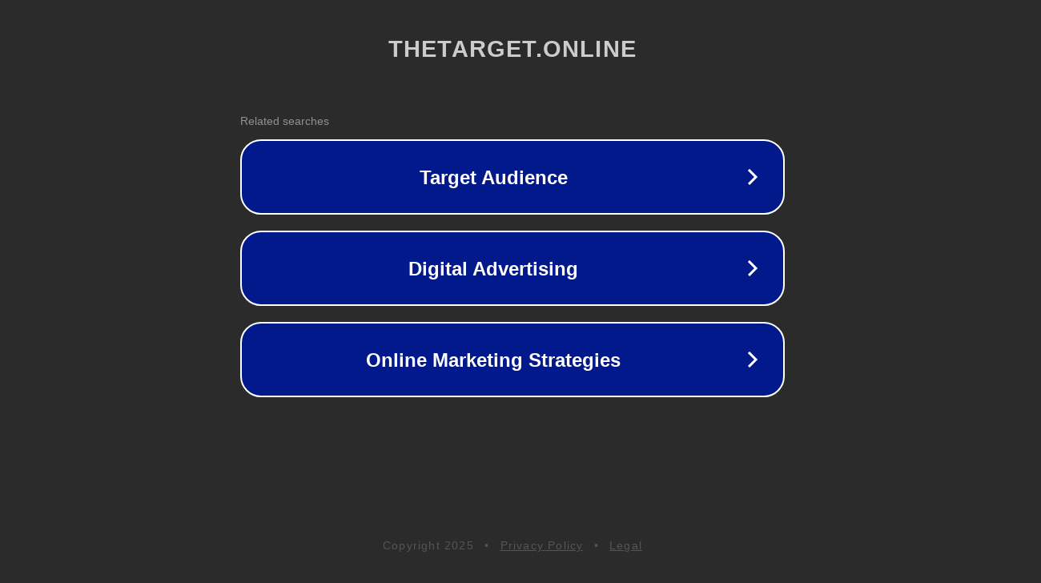

--- FILE ---
content_type: text/html; charset=utf-8
request_url: http://ww25.thetarget.online/tag/used-cars-for-sale-in-uae/?subid1=20240614-1511-350d-a1ac-8cdc56bb3a7b
body_size: 1222
content:
<!doctype html>
<html data-adblockkey="MFwwDQYJKoZIhvcNAQEBBQADSwAwSAJBANDrp2lz7AOmADaN8tA50LsWcjLFyQFcb/P2Txc58oYOeILb3vBw7J6f4pamkAQVSQuqYsKx3YzdUHCvbVZvFUsCAwEAAQ==_j3yW3khOUoe/Nw+gJ+sKIwji1JnjCo45HklaeYcgzM3sOFzfFWC1MmDSWrUqiXftJRvON+81MEk32cY4iT3kJw==" lang="en" style="background: #2B2B2B;">
<head>
    <meta charset="utf-8">
    <meta name="viewport" content="width=device-width, initial-scale=1">
    <link rel="icon" href="[data-uri]">
    <link rel="preconnect" href="https://www.google.com" crossorigin>
</head>
<body>
<div id="target" style="opacity: 0"></div>
<script>window.park = "[base64]";</script>
<script src="/bzUNYpDYu.js"></script>
</body>
</html>


--- FILE ---
content_type: text/html; charset=UTF-8
request_url: https://syndicatedsearch.goog/afs/ads?adtest=off&psid=3113057640&pcsa=false&channel=pid-bodis-gcontrol97%2Cpid-bodis-gcontrol112%2Cpid-bodis-gcontrol450%2Cpid-bodis-gcontrol152%2Cpid-bodis-gcontrol162&client=dp-bodis01_js&r=m&hl=en&ivt=1&rpbu=http%3A%2F%2Fww25.thetarget.online%2F%3Fcaf%3D1%26bpt%3D345%26subid1%3D20240614-1511-350d-a1ac-8cdc56bb3a7b&terms=target%20audience%2Conline%20marketing%20strategies%2Cdigital%20advertising%2Ccustomer%20engagement%2Conline%20sales%20techniques&kw=target%20audience&type=3&swp=as-drid-2670805077781048&oe=UTF-8&ie=UTF-8&fexp=21404%2C17301437%2C17301439%2C17301442%2C17301548%2C17301266%2C72717108%2C73110181%2C17301559&format=r3&nocache=3071762519052410&num=0&output=afd_ads&domain_name=ww25.thetarget.online&v=3&bsl=8&pac=0&u_his=2&u_tz=0&dt=1762519052412&u_w=1280&u_h=720&biw=1280&bih=720&psw=1280&psh=648&frm=0&uio=-&cont=rs&drt=0&jsid=caf&jsv=827603366&rurl=http%3A%2F%2Fww25.thetarget.online%2Ftag%2Fused-cars-for-sale-in-uae%2F%3Fsubid1%3D20240614-1511-350d-a1ac-8cdc56bb3a7b
body_size: 2948
content:
<!doctype html><html lang="en"> <head> <style id="ssr-boilerplate">body{-webkit-text-size-adjust:100%; font-family:arial,sans-serif; margin:0;}.IxBI5d{-webkit-box-flex:0 0; -webkit-flex-shrink:0; flex-shrink:0;max-width:100%;}.HhiKxb:last-child, .IxBI5d:last-child{-webkit-box-flex:1 0; -webkit-flex-shrink:1; flex-shrink:1;}.EG9hge{text-decoration:none; text-transform:none; color:inherit; display:inline-block;}.HhiKxb{-webkit-box-flex:0 0; -webkit-flex-shrink:0; flex-shrink:0;display:inline-block; overflow:hidden; text-transform:none;}.fIj6bd{border:none; max-width:100%; max-height:100%;}.zg2eVd{display:-ms-flexbox; display:-webkit-box; display:-webkit-flex; display:flex;-ms-flex-align:start; -webkit-box-align:start; -webkit-align-items:flex-start; align-items:flex-start;box-sizing:border-box; overflow:hidden;}.QEK2P{-webkit-box-flex:1 0; -webkit-flex-shrink:1; flex-shrink:1;}.GIM0Id>span:last-child, .GIM0Id>div:last-child, .CLtJDf, .CLtJDf:last-child{-webkit-box-flex:0 0; -webkit-flex-shrink:0; flex-shrink:0;}.dhfflb{-ms-overflow-style:none; scrollbar-width:none;}.dhfflb::-webkit-scrollbar{display:none;}.aBVOJf{position:relative; display:inline-block;}.OwZfee{position:absolute; top:0; left:0; height:100%; background-repeat:no-repeat; background-size:auto 100%;}.v7cX6e{display:block;}.B9pTMb{display:-ms-flexbox; display:-webkit-box; display:-webkit-flex; display:flex;-ms-flex-align:center; -webkit-box-align:center; -webkit-align-items:center; align-items:center;-ms-flex-pack:center; -webkit-box-pack:center; -webkit-justify-content:center; justify-content:center;}.lWodz{box-sizing:border-box; max-width:100%; max-height:100%; overflow:hidden;display:-ms-flexbox; display:-webkit-box; display:-webkit-flex; display:flex;-ms-flex-align:center; -webkit-box-align:center; -webkit-align-items:center; align-items:center;-ms-flex-pack:center; -webkit-box-pack:center; -webkit-justify-content:center; justify-content:center;}.xVibwf{text-overflow:ellipsis; white-space:nowrap;}.dxtvV{-ms-flex-negative:1; max-width: 100%;}.X7IGCe{overflow:hidden;}.Gz5QNd{white-space:nowrap;}.lqDkke{cursor:pointer;}.XNalbe{display:none; position:absolute; z-index:1;}.XMfEPb>div:not(.XNalbe) {display:-webkit-inline-box; display:-moz-inline-box; display:-ms-inline-flexbox; display:-webkit-inline-flex; display:inline-flex; vertical-align:middle;}.XMfEPb.topAlign>div{vertical-align:top;}.XMfEPb.centerAlign>div{vertical-align:middle;}.XMfEPb.bottomAlign>div{vertical-align:bottom;}.XMfEPb>span, .XMfEPb>a, .XMfEPb>img, .XMfEPb{display:inline; vertical-align:middle;}.JAtshb:nth-of-type(5n+1) > .cPhwXc,.JAtshbzUtDrc:nth-of-type(5n+1) > .cPhwXczUtDrc{border-left: #1f8a70 7px solid;}.A1qPu ~ .JAtshb:nth-of-type(5n+2) > .cPhwXc,.A1qPuzUtDrc ~ .JAtshbzUtDrc:nth-of-type(5n+2) > .cPhwXczUtDrc{border-left: #1f8a70 7px solid;}.JAtshb:nth-of-type(5n+3) > .cPhwXc,.JAtshbzUtDrc:nth-of-type(5n+3) > .cPhwXczUtDrc{border-left: #bedb39 7px solid;}.A1qPu ~ .JAtshb:nth-of-type(5n+4) > .cPhwXc,.A1qPuzUtDrc ~ .JAtshbzUtDrc:nth-of-type(5n+4) > .cPhwXczUtDrc{border-left: #bedb39 7px solid;}.JAtshb:nth-of-type(5n+5) > .cPhwXc,.JAtshbzUtDrc:nth-of-type(5n+5) > .cPhwXczUtDrc{border-left: #ffe11a 7px solid;}.A1qPu ~ .JAtshb:nth-of-type(5n+6) > .cPhwXc,.A1qPuzUtDrc ~ .JAtshbzUtDrc:nth-of-type(5n+6) > .cPhwXczUtDrc{border-left: #ffe11a 7px solid;}.JAtshb:nth-of-type(5n+2) > .cPhwXc,.JAtshbzUtDrc:nth-of-type(5n+2) > .cPhwXczUtDrc{border-left: #fd7400 7px solid;}.A1qPu ~ .JAtshb:nth-of-type(5n+3) > .cPhwXc,.A1qPuzUtDrc ~ .JAtshbzUtDrc:nth-of-type(5n+3) > .cPhwXczUtDrc{border-left: #fd7400 7px solid;}.JAtshb:nth-of-type(5n+4) > .cPhwXc,.JAtshbzUtDrc:nth-of-type(5n+4) > .cPhwXczUtDrc{border-left: #004358 7px solid;}.A1qPu ~ .JAtshb:nth-of-type(5n+5) > .cPhwXc,.A1qPuzUtDrc ~ .JAtshbzUtDrc:nth-of-type(5n+5) > .cPhwXczUtDrc{border-left: #004358 7px solid;}.mx7mHe{cursor:pointer;}.xC6nH,.xC6nHzUtDrc{display:inline; text-transform:inherit;}.segfce{-ms-flex-align:start; -webkit-box-align:start; -webkit-align-items:flex-start; align-items:flex-start;}.V8zWPb{-ms-flex-align:end; -webkit-box-align:end; -webkit-align-items:flex-end; align-items:flex-end;}.a9OqAb{-ms-flex-align:center; -webkit-box-align:center; -webkit-align-items:center; align-items:center;}.L5T9Fc{-ms-flex-align:stretch; -webkit-box-align:stretch; -webkit-align-items:stretch; align-items:stretch;}.IM22Se{-ms-flex-pack:start; -webkit-box-pack:start; -webkit-justify-content:flex-start; justify-content:flex-start;}.GbgEGc{-ms-flex-pack:center; -webkit-box-pack:center; -webkit-justify-content:center; justify-content:center;}.UMQQvd{-ms-flex-pack:end; -webkit-box-pack:end; -webkit-justify-content:flex-end; justify-content:flex-end;}</style>  <style>.JAtshbzUtDrc{width:100%; -ms-flex-negative:1;-webkit-box-flex:1 0; -webkit-flex-shrink:1; flex-shrink:1;}.wllMcfzUtDrc{font-weight:700;background-color:#02198b;border-radius:26px;border:2px solid #ffffff;font-family:Arial,arial,sans-serif;font-size:24px;line-height:41px;margin-bottom:10px;margin-left:10px;margin-right:10px;margin-top:10px;padding-bottom:20px;padding-left:13px;padding-right:13px;padding-top:20px;color:#ffffff;width:100%; -ms-flex-negative:1;-webkit-box-flex:1 0; -webkit-flex-shrink:1; flex-shrink:1;}.wllMcfzUtDrc:hover{font-weight:700;background-color:#011059;text-decoration:underline;}.HXXr7zUtDrc{margin-left:2px;width:100%; -ms-flex-negative:1;-webkit-box-flex:1 0; -webkit-flex-shrink:1; flex-shrink:1;}.XF2YIdzUtDrc{border-radius:16px;height:0px;width:0px;}.Gac4NbzUtDrc{background-color:#2b2b2b;border-radius:2px;font-size:14px;margin-bottom:5px;margin-left:10px;color:#929192;}.F5DaZzUtDrc{background-color:#2b2b2b;height:100%;}.gLQHFfzUtDrc{border-radius:12px;height:50px;width:50px;}.xC6nHzUtDrc{font-weight:700;}.A1qPuzUtDrc{width:100%; -ms-flex-negative:1;-webkit-box-flex:1 0; -webkit-flex-shrink:1; flex-shrink:1;}.Gac4NbzUtDrc{background-color:#2b2b2b;border-radius:2px;font-size:14px;margin-bottom:5px;margin-left:10px;color:#929192;}.F5DaZzUtDrc{background-color:#2b2b2b;padding-bottom:0px;padding-right:0px;}</style> <meta content="NOINDEX, NOFOLLOW" name="ROBOTS"> <meta content="telephone=no" name="format-detection"> <meta content="origin" name="referrer">    </head> <body>  <div id="adBlock">   <div id="ssrad-master" data-csa-needs-processing="1" data-num-ads="3" class="ZzJNP"><div class="zg2eVd IxBI5d F5DaZzUtDrc" style="-ms-flex-direction:row; -webkit-box-orient:horizontal; -webkit-flex-direction:row; flex-direction:row;-ms-flex-pack:start; -webkit-box-pack:start; -webkit-justify-content:flex-start; justify-content:flex-start;-ms-flex-align:start; -webkit-box-align:start; -webkit-align-items:flex-start; align-items:flex-start;-ms-flex-wrap:wrap; -webkit-flex-wrap:wrap; flex-wrap:wrap;" data-ad-container="1"><div class="zg2eVd IxBI5d A1qPuzUtDrc" style="-ms-flex-direction:row; -webkit-box-orient:horizontal; -webkit-flex-direction:row; flex-direction:row;"><span class="dxtvV Gac4NbzUtDrc HhiKxb">Related searches</span></div><div id="KuqX6b" class="zg2eVd IxBI5d clicktrackedAd_js JAtshb JAtshbzUtDrc" style="-ms-flex-direction:row; -webkit-box-orient:horizontal; -webkit-flex-direction:row; flex-direction:row;"><a href="http://ww25.thetarget.online/?caf=1&amp;bpt=345&amp;subid1=20240614-1511-350d-a1ac-8cdc56bb3a7b&amp;query=Target+Audience&amp;afdToken=[base64]&amp;pcsa=false" data-nb="0" target="_top" class="zg2eVd EG9hge wllMcfzUtDrc" style="-ms-flex-direction:row; -webkit-box-orient:horizontal; -webkit-flex-direction:row; flex-direction:row;-ms-flex-pack:start; -webkit-box-pack:start; -webkit-justify-content:flex-start; justify-content:flex-start;-ms-flex-align:center; -webkit-box-align:center; -webkit-align-items:center; align-items:center;"><div class="zg2eVd IxBI5d NjaqidzUtDrc" style="-ms-flex-direction:row; -webkit-box-orient:horizontal; -webkit-flex-direction:row; flex-direction:row;-ms-flex-pack:center; -webkit-box-pack:center; -webkit-justify-content:center; justify-content:center;-ms-flex-align:center; -webkit-box-align:center; -webkit-align-items:center; align-items:center;"><div class="zg2eVd IxBI5d" style="-ms-flex-direction:row; -webkit-box-orient:horizontal; -webkit-flex-direction:row; flex-direction:row;"><div aria-hidden="true" tabindex="-1" class="IxBI5d lWodz XF2YIdzUtDrc"><img src="https://afs.googleusercontent.com/ad_icons/standard/publisher_icon_image/chevron.svg?c=%2302198b" alt="" loading="lazy" class="fIj6bd"></div></div></div><div class="zg2eVd IxBI5d HXXr7zUtDrc" style="-ms-flex-direction:row; -webkit-box-orient:horizontal; -webkit-flex-direction:row; flex-direction:row;-ms-flex-pack:center; -webkit-box-pack:center; -webkit-justify-content:center; justify-content:center;-ms-flex-align:center; -webkit-box-align:center; -webkit-align-items:center; align-items:center;"><span data-lines="1" data-truncate="0" class="X7IGCe xVibwf iwra2ezUtDrc HhiKxb">Target Audience</span></div><div aria-hidden="true" tabindex="-1" class="IxBI5d lWodz gLQHFfzUtDrc CLtJDf"><img src="https://afs.googleusercontent.com/ad_icons/standard/publisher_icon_image/chevron.svg?c=%23ffffff" alt="" loading="lazy" class="fIj6bd"></div></a></div><div id="HD92nb" class="zg2eVd IxBI5d clicktrackedAd_js JAtshb JAtshbzUtDrc" style="-ms-flex-direction:row; -webkit-box-orient:horizontal; -webkit-flex-direction:row; flex-direction:row;"><a href="http://ww25.thetarget.online/?caf=1&amp;bpt=345&amp;subid1=20240614-1511-350d-a1ac-8cdc56bb3a7b&amp;query=Digital+Advertising&amp;afdToken=[base64]&amp;pcsa=false" data-nb="0" target="_top" class="zg2eVd EG9hge wllMcfzUtDrc" style="-ms-flex-direction:row; -webkit-box-orient:horizontal; -webkit-flex-direction:row; flex-direction:row;-ms-flex-pack:start; -webkit-box-pack:start; -webkit-justify-content:flex-start; justify-content:flex-start;-ms-flex-align:center; -webkit-box-align:center; -webkit-align-items:center; align-items:center;"><div class="zg2eVd IxBI5d NjaqidzUtDrc" style="-ms-flex-direction:row; -webkit-box-orient:horizontal; -webkit-flex-direction:row; flex-direction:row;-ms-flex-pack:center; -webkit-box-pack:center; -webkit-justify-content:center; justify-content:center;-ms-flex-align:center; -webkit-box-align:center; -webkit-align-items:center; align-items:center;"><div class="zg2eVd IxBI5d" style="-ms-flex-direction:row; -webkit-box-orient:horizontal; -webkit-flex-direction:row; flex-direction:row;"><div aria-hidden="true" tabindex="-1" class="IxBI5d lWodz XF2YIdzUtDrc"><img src="https://afs.googleusercontent.com/ad_icons/standard/publisher_icon_image/chevron.svg?c=%2302198b" alt="" loading="lazy" class="fIj6bd"></div></div></div><div class="zg2eVd IxBI5d HXXr7zUtDrc" style="-ms-flex-direction:row; -webkit-box-orient:horizontal; -webkit-flex-direction:row; flex-direction:row;-ms-flex-pack:center; -webkit-box-pack:center; -webkit-justify-content:center; justify-content:center;-ms-flex-align:center; -webkit-box-align:center; -webkit-align-items:center; align-items:center;"><span data-lines="1" data-truncate="0" class="X7IGCe xVibwf iwra2ezUtDrc HhiKxb">Digital Advertising</span></div><div aria-hidden="true" tabindex="-1" class="IxBI5d lWodz gLQHFfzUtDrc CLtJDf"><img src="https://afs.googleusercontent.com/ad_icons/standard/publisher_icon_image/chevron.svg?c=%23ffffff" alt="" loading="lazy" class="fIj6bd"></div></a></div><div id="SCePnd" class="zg2eVd IxBI5d clicktrackedAd_js JAtshb JAtshbzUtDrc" style="-ms-flex-direction:row; -webkit-box-orient:horizontal; -webkit-flex-direction:row; flex-direction:row;"><a href="http://ww25.thetarget.online/?caf=1&amp;bpt=345&amp;subid1=20240614-1511-350d-a1ac-8cdc56bb3a7b&amp;query=Online+Marketing+Strategies&amp;afdToken=[base64]&amp;pcsa=false" data-nb="0" target="_top" class="zg2eVd EG9hge wllMcfzUtDrc" style="-ms-flex-direction:row; -webkit-box-orient:horizontal; -webkit-flex-direction:row; flex-direction:row;-ms-flex-pack:start; -webkit-box-pack:start; -webkit-justify-content:flex-start; justify-content:flex-start;-ms-flex-align:center; -webkit-box-align:center; -webkit-align-items:center; align-items:center;"><div class="zg2eVd IxBI5d NjaqidzUtDrc" style="-ms-flex-direction:row; -webkit-box-orient:horizontal; -webkit-flex-direction:row; flex-direction:row;-ms-flex-pack:center; -webkit-box-pack:center; -webkit-justify-content:center; justify-content:center;-ms-flex-align:center; -webkit-box-align:center; -webkit-align-items:center; align-items:center;"><div class="zg2eVd IxBI5d" style="-ms-flex-direction:row; -webkit-box-orient:horizontal; -webkit-flex-direction:row; flex-direction:row;"><div aria-hidden="true" tabindex="-1" class="IxBI5d lWodz XF2YIdzUtDrc"><img src="https://afs.googleusercontent.com/ad_icons/standard/publisher_icon_image/chevron.svg?c=%2302198b" alt="" loading="lazy" class="fIj6bd"></div></div></div><div class="zg2eVd IxBI5d HXXr7zUtDrc" style="-ms-flex-direction:row; -webkit-box-orient:horizontal; -webkit-flex-direction:row; flex-direction:row;-ms-flex-pack:center; -webkit-box-pack:center; -webkit-justify-content:center; justify-content:center;-ms-flex-align:center; -webkit-box-align:center; -webkit-align-items:center; align-items:center;"><span data-lines="1" data-truncate="0" class="X7IGCe xVibwf iwra2ezUtDrc HhiKxb">Online Marketing Strategies</span></div><div aria-hidden="true" tabindex="-1" class="IxBI5d lWodz gLQHFfzUtDrc CLtJDf"><img src="https://afs.googleusercontent.com/ad_icons/standard/publisher_icon_image/chevron.svg?c=%23ffffff" alt="" loading="lazy" class="fIj6bd"></div></a></div></div></div> </div> <div id="ssrab" style="display:none;"><!--leader-content--></div> <script nonce="KAq-OH2gSyJ0KrTxLEBaQA">window.AFS_AD_REQUEST_RETURN_TIME_ = Date.now();window.IS_GOOGLE_AFS_IFRAME_ = true;function populate(el) { var adBlock = document.getElementById("adBlock"); adBlock.innerHTML += el;}
var IS_GOOGLE_AFS_IFRAME_ = true;
var ad_json = {"caps":[{"n":"queryId","v":"DOgNacmJIbzkoNgP_rr0kAw"}],"rs_attr":{"t":"Related Links","u":""},"gd":{"ff":{"fd":"swap","eiell":true,"pcsbs":"44","pcsbp":"8","eco":true,"aussrp":true,"esb":true},"cd":{"pid":"dp-bodis01_js","eawp":"partner-dp-bodis01_js","qi":"DOgNacmJIbzkoNgP_rr0kAw"},"pc":{"ct":true},"dc":{"d":true}},"tp":{"target audience":0,"digital advertising":1,"online marketing strategies":2}};</script> <script src="/adsense/domains/caf.js?pac=0" type="text/javascript" nonce="KAq-OH2gSyJ0KrTxLEBaQA"></script>  </body> </html>